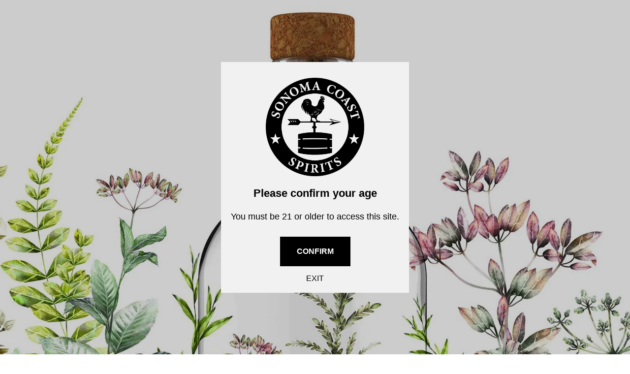

--- FILE ---
content_type: application/x-javascript; charset=utf-8
request_url: https://bundler.nice-team.net/app/shop/status/sonoma-coast.myshopify.com.js?1761964522
body_size: -360
content:
var bundler_settings_updated='1633396343';

--- FILE ---
content_type: application/javascript; charset=utf-8
request_url: https://sonomacoastspirits.com/apps/age-gate
body_size: 1917
content:
var d = document;
var w = window;
var logo = '';
    if ((!w.localStorage.getItem('age_confirmed') && !w.sessionStorage.getItem('age_confirmed')) || location.pathname === '/preview') {
    var h = d.getElementsByTagName('head')[0];
    var st = d.createElement('style');
    var btn_s = d.createTextNode('button.age-gate-btn { line-height: 1.5rem; height: 60px; font-weight: bold; border-radius: 0px; display: inline-block; border: 2px solid #000000; padding: 1rem 2rem; margin: 1em; text-decoration: none; color: #ffffff; font-family: sans-serif; font-size: 1em; cursor: pointer; text-align: center; transition: background 250ms ease-in-out, transform 150ms ease, color 250ms; -webkit-appearance: none; -moz-appearance: none; }  button.age-gate-yes-btn { background: #000000; color: #ffffff; } button.age-gate-no-btn { background: #ffffff; color: #000000 } button:hover.age-gate-no-btn, button:focus.age-gate-no-btn { background: #000000; color: #ffffff } button:hover.age-gate-yes-btn, button:hover.age-gate-yes-btn { background: #ffffff; color: #000000 } button.age-gate-btn:focus { outline: 0px solid #fff; outline-offset: -4px; } button.age-gate-btn:active { } .no-link { cursor: pointer;font-family:-apple-system,BlinkMacSystemFont,San Francisco,Roboto,Segoe UI,Helvetica Neue,sans-serif; } .no-link:hover { text-decoration: underline }');

    st.type = 'text/css';

    if (st.styleSheet) {
      st.styleSheet.cssText = btn_s.nodeValue;
    } else {
      st.appendChild(btn_s);
    }

    h.appendChild(st);

    var mdl = d.createElement('div');
    var ovr = d.createElement('div');
    ovr.style = 'padding:1em;background-colour: #000000; opacity: 0.8;width:100%;height:100%;top:0;left:0;display:flex;flex-direction:column;align-items:center;justify-content:center;background-size:cover;filter:blur(30px);transition: filter 1.2s, background-image 1s;will-change: filter, background-image;transform: translate3d(0,0,0);'
    ovr.classList.add('age-gate-background-overlay');

            if (location.pathname !== '/preview') {
            var imgS = new Image();
            imgS.crossOrigin = 'anonymous';
            try {
                imgS.src = 'https://cdn.shopify.com/s/files/1/0579/9988/4485/t/2/assets/age-gate-background-preview.jpg?v=1631039310';
                imgS.onload = function () {
                    var c = d.createElement('canvas');
                    c.width = this.naturalWidth;
                    c.height = this.naturalHeight;
                    c.getContext('2d').drawImage(this, 0, 0);
                    ovr.style.backgroundImage = 'url(' + c.toDataURL('image/jpeg') + ')';
                };
            } catch (e) {}
        }
    
            logo = d.createElement('img');
        logo.style = 'max-height: 200px; margin: 1em;margin:0.75em;';
        var imgLogo = new Image();
        imgLogo.crossOrigin = 'anonymous';
        imgLogo.src = 'https://cdn.shopify.com/s/files/1/0579/9988/4485/t/2/assets/age-gate-logo.png?v=1631039311';
        imgLogo.onload = function () {
            var c = d.createElement('canvas');
            c.width = this.naturalWidth;
            c.height = this.naturalHeight;
            c.getContext('2d').drawImage(this, 0, 0);
            logo.src = c.toDataURL('image/png');
        };
    
    var t = d.createElement('p');
    t.classList.add('age-gate-title');
    t.style = 'line-height: normal;font-weight:bold;color: #000000;font-size:22px;font-family:-apple-system,BlinkMacSystemFont,San Francisco,Roboto,Segoe UI,Helvetica Neue,sans-serif;margin:10px 0;text-align:center;';
    var age = d.createElement('p');
    age.classList.add('age-gate-description');
    age.style = 'line-height: normal;font-size: 18px; color: #000000;margin:14px 0;font-family:-apple-system,BlinkMacSystemFont,San Francisco,Roboto,Segoe UI,Helvetica Neue,sans-serif; text-align: center; max-width: 420px;line-height:normal;';
    t.innerHTML = 'Please confirm your age';

            age.innerHTML = 'You must be 21 or older to access this site.';
    
      mdl.style = 'position:absolute;background:rgba(241,241,241,1);padding:1.25em;color:#000000;border-radius:0px;display:flex; flex-direction: column; align-items: center;';
    mdl.classList.add('age-gate-confirmation-box');

            if (logo) {
            mdl.appendChild(logo);
        }
    
    mdl.appendChild(t);
    mdl.appendChild(age);

    var ctrl = d.createElement('div');
    ctrl.style = 'display:flex;flex-direction:column;justify-content:space-evenly;align-items:center;';

    var btns = d.createElement('div');
            btns.style = 'display:flex;flex-direction:column;justify-content:space-evenly;align-items:center;';
    
    
    var yes = d.createElement('button');
    yes.innerHTML = 'CONFIRM';
    yes.classList.add('age-gate-btn');
    yes.classList.add('age-gate-yes-btn');

    if (location.pathname !== '/preview') {
        yes.onclick = function() {

            
            out.outerHTML = null;

                            w.localStorage.setItem('age_confirmed', true);
            
            w.sessionStorage.setItem('age_confirmed', true);
        }
    }

    btns.appendChild(yes);

                        var no = d.createElement('a');
            no.classList.add('no-link');
                no.innerHTML = 'EXIT';
        if (location.pathname !== '/preview') {
            no.onclick = function() {
                w.location = 'https://google.com';
            }
        }
        btns.appendChild(no);
    
    ctrl.appendChild(btns);
    mdl.appendChild(ctrl);

    var out = d.createElement('div');
    out.style = 'position: fixed; top: 0; left: 0; height: 100%; width: 100%; background: #000000; z-index: 2147483647; display: flex; flex-direction: column; align-items: center; justify-content: center';
    out.appendChild(ovr);
    out.appendChild(mdl);
    d.body.appendChild(out);

    
            var go = function () {
            requestAnimationFrame(function () {
              var imgL = new Image();
              imgL.crossOrigin = 'anonymous';
              imgL.src = 'https://cdn.shopify.com/s/files/1/0579/9988/4485/t/2/assets/age-gate-background.jpg?v=1631039309';
              imgL.onload = function () {
                  var c = d.createElement('canvas');
                  c.width = this.naturalWidth;
                  c.height = this.naturalHeight;
                  c.getContext('2d').drawImage(this, 0, 0);
                  ovr.style.backgroundImage = 'url(' + c.toDataURL('image/jpeg') + ')';
                  ovr.style.filter = 'blur(0px)';
              }
            });
        };
        go();
        }


--- FILE ---
content_type: application/x-javascript
request_url: https://app.sealsubscriptions.com/shopify/public/status/shop/sonoma-coast.myshopify.com.js?1761964522
body_size: -121
content:
var sealsubscriptions_settings_updated='1734867089c';